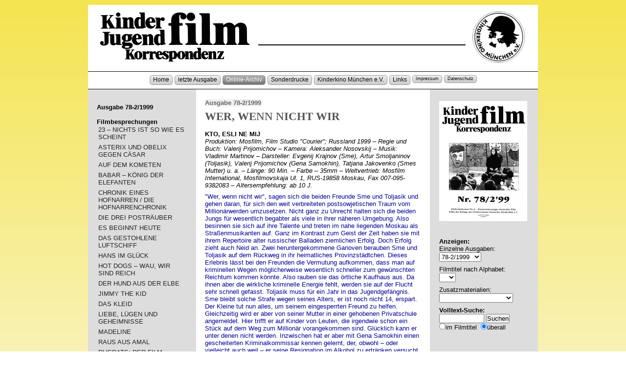

--- FILE ---
content_type: text/html; charset=UTF-8
request_url: http://www.kjk-muenchen.de/archiv/index.php?id=561&sausgabe=78
body_size: 6257
content:
<!doctype html>
<html><head>
<meta charset="iso-8859-1">
<meta name="author" content="Strobel, Christel">
<meta name="publisher" content="Kinder- und Jugendfilm Korrespondenz">
<meta name="copyright" content="Kinder- und Jugendfilm Korrespondenz">
<meta name="keywords" content="WER, WENN NICHT WIR, Kinderfilm, Jugendfilm, Kinderkino, Kinderfilmfestival, Fachpublikation, Filmf&ouml;rderung, Filmfestival, Filmpolitik, Kinostart, Kinderfernsehen ">
<meta name="description" content="Kinder- und Jugendfilm Korrespondenz - KJK - Ausgabe 78-2/1999 - WER, WENN NICHT WIR">
<meta name="page-topic" content="Kommunikations- und Mediendienste">
<meta name="audience" content="Erwachsene">
<meta name="expires" content="NEVER">
<meta name="page-type" content="Bildungseinrichtung">
<meta name="robots" content="NOINDEX,FOLLOW">
<meta http-equiv="imagetoolbar" content="no">
<meta name="viewport" content="width=device-width, initial-scale=1.0">
<link rel="stylesheet" href="/layout/kjk_res.css" type="text/css" media="screen" />
<!--[if lt IE 9]>
<link rel="stylesheet" href="/layout/kjk_ie.css" type="text/css" media="screen" />
<![endif]-->
<link rel="stylesheet" href="../layout/druck.css" type="text/css" media="print" />

<title>KJK - Ausgabe 78-2/1999 - WER, WENN NICHT WIR</title>
</head>
<body>
<a name="top" class="unsichtbar"> </a>
<a href="#anfang" class="unsichtbar">Zum Inhalt springen</a>
<hr>
<div id="top"> </div>

<div id="wrapper">

	<div id="header">
<a href="/"><img src="../layout/img/kjk_head.gif" alt="Kinder- und Jugendfilm Korrespondenz" name="logo" width="880" height="112" id="logo"></a></div>
	
  <div id="hauptnavigation">
<div class="hauptnavi">
<p class="hauptnavi">
<a href="/" class="hauptlink">Home</a> <span class="unsichtbar">|</span>

<a href="/archiv/index.php?seite=aktuell" class="hauptlink">letzte Ausgabe</a> <span class="unsichtbar">|</span>

<a href="/archiv/index.php" class="hauptlinkhier">Online-Archiv</a> <span class="unsichtbar">|</span>

<a href="/archiv/sonderdrucke.php" class="hauptlink">Sonderdrucke</a> <span class="unsichtbar">|</span>

<a href="http://www.kinderkino-muenchen.de/" class="hauptlink" target="_blank">Kinderkino M&uuml;nchen e.V.</a> <span class="unsichtbar">|</span>

<a href="/links/index.php" class="hauptlink">Links</a> <span class="unsichtbar">|</span>

<a href="/impressum.php" class="hauptlink" style="font-size:70%;">Impressum</a> <span class="unsichtbar">|</span>

<a href="/datenschutz.php" class="hauptlink" style="font-size:70%;">Datenschutz</a> 
</p>
</div>
<div class="hauptnaviende"></div>	</div>

<hr>
	
  <div id="inhalt">
<a name="anfang" class="unsichtbar"> </a>
<p><b><a href="index.php?pausgabe=78&sausgabe=78">Ausgabe 78-2/1999</a></b></p>
<h1>WER, WENN NICHT WIR</h1>
<h4>KTO, ESLI NE MIJ</h4>
<div class="credits"><p class="credits">Produktion: Mosfilm, Film Studio "Courier"; Russland 1999 – Regie und Buch: Valerij Prijomichov – Kamera: Aleksander Nosovskij – Musik: Vladimir Martinov – Darsteller: Evgenij Krajnov (Sme), Artur Smoljaninov (Toljasik), Valerij Prijomichov (Gena Samokhin), Tatjana Jakovenko (Smes Mutter) u. a. – Länge: 90 Min. – Farbe – 35mm – Weltvertrieb: Mosfilm International, Mosfilmovskaja Ul. 1, RUS-19858 Moskau, Fax 007-095-9382083 – Altersempfehlung: ab 10 J.</p></div>
<div class="haupttext">
  <p>
    <p>"Wer, wenn nicht wir", sagen sich die beiden Freunde Sme und Toljasik und gehen daran, für sich den weit verbreiteten postsowjetischen Traum vom Millionärwerden umzusetzen. Nicht ganz zu Unrecht halten sich die beiden Jungs für wesentlich begabter als viele in ihrer näheren Umgebung. Also besinnen sie sich auf ihre Talente und treten im nahe liegenden Moskau als Straßenmusikanten auf. Ganz im Kontrast zum Geist der Zeit haben sie mit ihrem Repertoire alter russischer Balladen ziemlichen Erfolg. Doch Erfolg zieht auch Neid an. Zwei heruntergekommene Ganoven berauben Sme und Toljasik auf dem Rückweg in ihr heimatliches Provinzstädtchen. Dieses Erlebnis lässt bei den Freunden die Vermutung aufkommen, dass man auf kriminellen Wegen möglicherweise wesentlich schneller zum gewünschten Reichtum kommen könnte. Also rauben sie das örtliche Kaufhaus aus. Da ihnen aber die wirkliche kriminelle Energie fehlt, werden sie auf der Flucht sehr schnell gefasst. Toljasik muss für ein Jahr in das Jugendgefängnis. Sme bleibt solche Strafe wegen seines Alters, er ist noch nicht 14, erspart. Der Kleine tut nun alles, um seinem eingesperrten Freund zu helfen. Gleichzeitig wird er aber von seiner Mutter in einer gehobenen Privatschule angemeldet. Hier trifft er auf Kinder von Leuten, die irgendwie schon ein Stück auf dem Weg zum Millionär vorangekommen sind. Glücklich kann er unter denen nicht werden. Inzwischen hat er aber mit Gena Samokhin einen gescheiterten Kriminalkommissar kennen gelernt, der, obwohl – oder vielleicht auch weil – er seine Resignation im Alkohol zu ertränken versucht, dem aufgeweckten Jungen Halt geben kann.</p>
<p>Der Regisseur Prijomichov spielt selbst den Mann, der in einer übergeschnappten Welt allein seine Bodenhaftung bewahrt zu haben scheint. Mit sparsamen Gesten stellt er gleichzeitig elementare moralische Fragen und verkörpert eine Orientierungsmöglichkeit. Dabei bleibt die Figur allerdings dezent im Hintergrund. Erzählt wird die Geschichte immer mit dem Blick auf Sme. Der Junge nimmt naiv Signale aus der Gesellschaft auf und versucht, für sich daraus eine eigene Lebenskonzeption zu basteln. Der damit erwachsende Widerspruch gibt dem Film sowohl große Heiterkeit, lässt aber auch Raum für bittere Gesellschaftssatire. Seien es sarkastische Witze eines ehemaligen Frontarztes aus dem Afghanistankrieg oder Karikaturen neureicher Russen, Prijomichov sucht drastische Bilder, um zu verdeutlichen, in welchem Wertevakuum seine kleinen Helden leben.</p>
<p>Weil die Erzählstruktur sehr heiter angelegt ist, nimmt der Zuschauer die Problemstruktur zunächst nur indirekt wahr. Dieser Konstellation sind auch die Bildsprache und die Musik des Films verpflichtet. Somit stellt sich der Regisseur und Autor den Fragen der modernen russischen Gesellschaft, ohne diese vordergründig aus seiner Erzählhaltung heraustreten zu lassen. Mit Bezug auf reale gesellschaftliche Konflikte wird eine unterhaltsame Geschichte – wie ich meine nicht nur für Kinder, aber für die in erster Linie – erzählt.</p>
<p><em>Klaus-Dieter Felsmann</em></p></p></div>
  <p>Zu diesem Film siehe auch:
  <br />
KJK 78-2/1999 - <a href="index.php?id=569&sausgabe=78">Interview - Die ganze Geschichte aus dem Leben gegriffen</a></p>
<p>&nbsp;</p>
<p class="perma"><a href="index.php?id=561" alt="Permalink f�r Verlinkungen zu dieser Seite" title="Permalink f�r Verlinkungen zu dieser Seite"><img src="../layout/img/but_link.gif" alt="Permalink f�r Verlinkungen zu dieser Seite" width="16" height="16" border="0" align="absmiddle"> Dauerhafter, direkter Link zu diesem Beitrag</a></p>
</div><!-- id=inhalt -->
<hr>	
  <div id="linkespalte">
    <h3>Ausgabe 78-2/1999</h3>
    <p>&nbsp;</p>
    <p>
</p><p><strong>Filmbesprechungen</strong></p>
<p> 

<a href="index.php?id=547&sausgabe=78" title="Filmbesprechung" >23 – NICHTS IST SO WIE ES SCHEINT</a><span class="unsichtbar">|</span>
 

<a href="index.php?id=544&sausgabe=78" title="Filmbesprechung" >ASTERIX UND OBELIX GEGEN CÄSAR</a><span class="unsichtbar">|</span>
 

<a href="index.php?id=564&sausgabe=78" title="Filmbesprechung" >AUF DEM KOMETEN</a><span class="unsichtbar">|</span>
 

<a href="index.php?id=545&sausgabe=78" title="Filmbesprechung" >BABAR – KÖNIG DER ELEFANTEN</a><span class="unsichtbar">|</span>
 

<a href="index.php?id=565&sausgabe=78" title="Filmbesprechung" >CHRONIK EINES HOFNARREN / DIE HOFNARRENCHRONIK</a><span class="unsichtbar">|</span>
 

<a href="index.php?id=546&sausgabe=78" title="Filmbesprechung" >DIE DREI POSTRÄUBER</a><span class="unsichtbar">|</span>
 

<a href="index.php?id=550&sausgabe=78" title="Filmbesprechung" >ES BEGINNT HEUTE</a><span class="unsichtbar">|</span>
 

<a href="index.php?id=566&sausgabe=78" title="Filmbesprechung" >DAS GESTOHLENE LUFTSCHIFF</a><span class="unsichtbar">|</span>
 

<a href="index.php?id=552&sausgabe=78" title="Filmbesprechung" >HANS IM GLÜCK</a><span class="unsichtbar">|</span>
 

<a href="index.php?id=553&sausgabe=78" title="Filmbesprechung" >HOT DOGS – WAU, WIR SIND REICH</a><span class="unsichtbar">|</span>
 

<a href="index.php?id=554&sausgabe=78" title="Filmbesprechung" >DER HUND AUS DER ELBE</a><span class="unsichtbar">|</span>
 

<a href="index.php?id=555&sausgabe=78" title="Filmbesprechung" >JIMMY THE KID</a><span class="unsichtbar">|</span>
 

<a href="index.php?id=556&sausgabe=78" title="Filmbesprechung" >DAS KLEID</a><span class="unsichtbar">|</span>
 

<a href="index.php?id=557&sausgabe=78" title="Filmbesprechung" >LIEBE, LÜGEN UND GEHEIMNISSE</a><span class="unsichtbar">|</span>
 

<a href="index.php?id=558&sausgabe=78" title="Filmbesprechung" >MADELINE</a><span class="unsichtbar">|</span>
 

<a href="index.php?id=551&sausgabe=78" title="Filmbesprechung" >RAUS AUS AMAL</a><span class="unsichtbar">|</span>
 

<a href="index.php?id=559&sausgabe=78" title="Filmbesprechung" >RUGRATS: DER FILM</a><span class="unsichtbar">|</span>
 

<a href="index.php?id=548&sausgabe=78" title="Filmbesprechung" >EIN SOMMER AM FLUSS</a><span class="unsichtbar">|</span>
 

<a href="index.php?id=549&sausgabe=78" title="Filmbesprechung" >EIN STÜCK SELBST</a><span class="unsichtbar">|</span>
 

<a href="index.php?id=560&sausgabe=78" title="Filmbesprechung" >THE TIC CODE</a><span class="unsichtbar">|</span>
 

<a href="index.php?id=561&sausgabe=78" title="Filmbesprechung"  class="hier">WER, WENN NICHT WIR</a><span class="unsichtbar">|</span>
 

<a href="index.php?id=562&sausgabe=78" title="Filmbesprechung" >ZWEI IN EINEM BOOT</a><span class="unsichtbar">|</span>
</p><p><strong>Interviews</strong></p>
<p> 

<a href="index.php?id=567&sausgabe=78" title="Interview" >Albers, Margret - "Man muss Kinderfilme mehr als Filme sehen ..."</a><span class="unsichtbar">|</span>
 

<a href="index.php?id=568&sausgabe=78" title="Interview" >Müntefering, Gert K. - "Wir haben so etwas wie eine neue Sachlichkeit für Kinder eingeführt"</a><span class="unsichtbar">|</span>
 

<a href="index.php?id=569&sausgabe=78" title="Interview" >Prijomichov, Valerij - Die ganze Geschichte aus dem Leben gegriffen</a><span class="unsichtbar">|</span>
 

<a href="index.php?id=570&sausgabe=78" title="Interview" >Schmid, Hans-Christian - Eine Hauptfigur, die leidenschaftlich ein bestimmtes Ziel verfolgt</a><span class="unsichtbar">|</span>
</p><p><strong>Hintergrundartikel</strong></p>
<p> 

<a href="index.php?id=563&sausgabe=78" title="Hintergrund" >Filmgeschichtliche Wiederentdeckung: Der Regisseur Karel Zeman</a><span class="unsichtbar">|</span>
    </p>
  </div>
<hr>

<div id="spalterechts">
<p><a href="index.php?pausgabe=78&sausgabe=78"><IMG src="../bilder/ausgaben/kjk_78.jpg" alt="KJK-Ausgabe 78/1999" border="0" title="KJK-Ausgabe 78-2/1999" width="180" height="246"></a></p>
  
<p>&nbsp;</p>
<h4>Anzeigen:</h4>
<form action="index.php" method="post" name="form3" id="form3">
  <p>Einzelne Ausgaben:<br />
    <select name="sausgabe" id="sausgabe" onChange="javascript:self.location.href='/archiv/index.php?sausgabe=' + document.form3.sausgabe.options[document.form3.sausgabe.selectedIndex].value">
              <option value=""> </option>
      <option value="140">140-4/2014</option>
<option value="139">139-3/2014</option>
<option value="138">138-2/2014</option>
<option value="137">137-1/2014</option>
<option value="136">136-4/2013</option>
<option value="135">135-3/2013</option>
<option value="134">134-2/2013</option>
<option value="133">133-1/2013</option>
<option value="132">132-4/2012</option>
<option value="131">131-3/2012</option>
<option value="130">130-2/2012</option>
<option value="129">129-1/2012</option>
<option value="128">128-4/2011</option>
<option value="127">127-3/2011</option>
<option value="126">126-2/2011</option>
<option value="125">125-1/2011</option>
<option value="124">124-4/2010</option>
<option value="123">123-3/2010</option>
<option value="122">122-2/2010</option>
<option value="121">121-1/2010</option>
<option value="120">120-4/2009</option>
<option value="119">119-3/2009</option>
<option value="118">118-2/2009</option>
<option value="117">117-1/2009</option>
<option value="116">116-4/2008</option>
<option value="115">115-3/2008</option>
<option value="114">114-2/2008</option>
<option value="113">113-1/2008</option>
<option value="112">112-4/2007</option>
<option value="111">111-3/2007</option>
<option value="110">110-2/2007</option>
<option value="109">109-1/2007</option>
<option value="108">108-4/2006</option>
<option value="107">107-3/2006</option>
<option value="106">106-2/2006</option>
<option value="105">105-1/2006</option>
<option value="104">104-4/2005</option>
<option value="103">103-3/2005</option>
<option value="102">102-2/2005</option>
<option value="101">101-1/2005</option>
<option value="100">100-4/2004</option>
<option value="99">99-3/2004</option>
<option value="98">98-2/2004</option>
<option value="97">97-1/2004</option>
<option value="96">96-4/2003</option>
<option value="95">95-3/2003</option>
<option value="94">94-2/2003</option>
<option value="93">93-1/2003</option>
<option value="92">92-4/2002</option>
<option value="91">91-3/2002</option>
<option value="90">90-2/2002</option>
<option value="89">89-1/2002</option>
<option value="88">88-4/2001</option>
<option value="87">87-3/2001</option>
<option value="86">86-2/2001</option>
<option value="85">85-1/2001</option>
<option value="84">84-4/2000</option>
<option value="83">83-3/2000</option>
<option value="82">82-2/2000</option>
<option value="81">81-1/2000</option>
<option value="80">80-4/1999</option>
<option value="79">79-3/1999</option>
<option value="78" selected>78-2/1999</option>
<option value="77">77-1/1999</option>
<option value="76">76-4/1998</option>
<option value="75">75-3/1998</option>
<option value="74">74-2/1998</option>
<option value="73">73-1/1998</option>
<option value="72">72-4/1997</option>
<option value="71">71-3/1997</option>
<option value="70">70-2/1997</option>
<option value="69">69-1/1997</option>
<option value="68">68-4/1996</option>
<option value="67">67-3/1996</option>
<option value="66">66-2/1996</option>
<option value="65">65-1/1996</option>
<option value="64">64-4/1995</option>
<option value="63">63-3/1995</option>
<option value="62">62-2/1995</option>
<option value="61">61-1/1995</option>
<option value="60">60-4/1994</option>
<option value="59">59-3/1994</option>
<option value="58">58-2/1994</option>
<option value="57">57-1/1994</option>
<option value="56">56-4/1993</option>
<option value="55">55-3/1993</option>
<option value="54">54-2/1993</option>
<option value="53">53-1/1993</option>
<option value="52">52-4/1992</option>
<option value="51">51-3/1992</option>
<option value="50">50-2/1992</option>
<option value="49">49-1/1992</option>
<option value="48">48-4/1991</option>
<option value="47">47-3/1991</option>
<option value="46">46-2/1991</option>
<option value="45">45-1/1991</option>
<option value="44">44-4/1990</option>
<option value="43">43-3/1990</option>
<option value="42">42-2/1990</option>
<option value="41">41-1/1990</option>
<option value="40">40-4/1989</option>
<option value="39">39-3/1989</option>
<option value="38">38-2/1989</option>
<option value="37">37-1/1989</option>
<option value="36">36-4/1988</option>
<option value="35">35-3/1988</option>
<option value="34">34-2/1988</option>
<option value="33">33-1/1988</option>
<option value="32">32-4/1987</option>
<option value="31">31-3/1987</option>
<option value="30">30-2/1987</option>
<option value="29">29-1/1987</option>
<option value="28">28-4/1986</option>
<option value="27">27-3/1986</option>
<option value="26">26-2/1986</option>
<option value="25">25-1/1986</option>
<option value="24">24-4/1985</option>
<option value="23">23-3/1985</option>
<option value="22">22-2/1985</option>
<option value="21">21-1/1985</option>
<option value="20">20-4/1984</option>
<option value="19">19-3/1984</option>
<option value="18">18-2/1984</option>
<option value="17">17-1/1984</option>
<option value="16">16-4/1983</option>
<option value="15">15-3/1983</option>
<option value="14">14-2/1983</option>
<option value="13">13-1/1983</option>
<option value="12">12-4/1982</option>
<option value="11">11-3/1982</option>
<option value="10">10-2/1982</option>
<option value="9">9-1/1982</option>
<option value="8">8-4/1981</option>
<option value="7">7-3/1981</option>
<option value="6">6-2/1981</option>
<option value="5">5-1/1981</option>
<option value="4">4-4/1980</option>
<option value="3">3-3/1980</option>
<option value="2">2-2/1980</option>
<option value="1">1-1/1980</option>
    </select>
        <noscript>
        <input type="submit" name="Abschicken3" value="Suchen">
        </noscript>
    
  </p>
</form>

<form action="index.php" method="post" name="form4" id="form4">
  <p>Filmtitel nach Alphabet:<br />
    <select name="abc" id="abc" onChange="javascript:self.location.href='/archiv/index.php?abc=' + document.form4.abc.options[document.form4.abc.selectedIndex].value">
      <option value="" selected> </option>
            <option value="A">A</option>
            <option value="B">B</option>
            <option value="C">C</option>
            <option value="D">D</option>
            <option value="E">E</option>
            <option value="F">F</option>
            <option value="G">G</option>
            <option value="H">H</option>
            <option value="I">I</option>
            <option value="J">J</option>
            <option value="K">K</option>
            <option value="L">L</option>
            <option value="M">M</option>
            <option value="N">N</option>
            <option value="O">O</option>
            <option value="P">P</option>
            <option value="Q">Q</option>
            <option value="R">R</option>
            <option value="S">S</option>
            <option value="T">T</option>
            <option value="U">U</option>
            <option value="V">V</option>
            <option value="W">W</option>
            <option value="X">X</option>
            <option value="Y">Y</option>
            <option value="Z">Z</option>
              </select>
        <noscript>
        <input type="submit" name="Abschicken4" value="Suchen">
        </noscript>
  </p>
</form>


<form action="index.php" method="post" name="form6" id="form6">
  <p>Zusatzmaterialien:<br />
    <select name="seite" id="seite" onChange="javascript:self.location.href='/archiv/index.php?seite=' + document.form6.seite.options[document.form6.seite.selectedIndex].value">
      <option value="" selected> </option>
      <option value="i1">Interviews</option>
      <option value="i2">Film in der Diskussion</option>
      <option value="i3">Hintergrund</option>
      <option value="i4">Kinder-Film-Kritik</option>
      <option value="i8">Sonderdrucke</option>
        </select>
        <noscript>
        <input type="submit" name="Abschicken6" value="Suchen">
        </noscript>
  </p>
</form>


<form action="index.php" method="post" name="form5" id="form5">
  <p><strong>Volltext-Suche:</strong><br />
      <input name="suche" type="text" id="suche" value="" size="10" maxlength="40">
      <input type="submit" name="Abschicken5" value="Suchen">
      <br>
      <input name="tsuche" type="radio" id="tsuche" value="1" ><label for="tsuche">im Filmtitel</label>
      &nbsp;<input type="radio" name="tsuche" id="tsuche" value="0"  checked="CHECKED"><label for="tsuche">&uuml;berall</label>
  </p>
</form>
</p>
<p>&nbsp;</p>
  </div>
<hr>	
	<div id="unten">
<p><a href="../bestellformular/index.php">Sonderausgaben bestellen!</a></p>
  </div>	

</div><!-- id=wrapper -->

</body></html>

--- FILE ---
content_type: text/css
request_url: http://www.kjk-muenchen.de/layout/kjk_res.css
body_size: 8949
content:
/*
	KJK Haupt-CSS
*/

body, div, h1, h2, h3, h4, h5, h6, p, blockquote, pre, code, ol, ul, li, dl, dt, dd, figure, table, th, td, form, fieldset, legend, input, textarea { 	margin: 0;	padding: 0;}
html {	overflow-y: scroll;}
body {	font-size: 100.01%;	color: #000;}
input, button, textarea, select {	font-family: inherit;	font-size: 99%;	font-weight: inherit;}
body {
	color: #000000;
	font-family: Verdana, Arial, Helvetica, sans-serif;
	font-size: 101%;
	text-align: center;/*fuer IE_quirks*/
	background-color: #fafafa;
background: -moz-linear-gradient(top, rgba(244,228,80,1) 0%, rgba(252,252,252,1) 100%); /* FF3.6+ */
background: -webkit-gradient(linear, left top, left bottom, color-stop(0%,rgba(244,228,80,1)), color-stop(100%,rgba(252,252,252,1))); /* Chrome,Safari4+ */
background: -webkit-linear-gradient(top, rgba(244,228,80,1) 0%,rgba(252,252,252,1) 100%); /* Chrome10+,Safari5.1+ */
background: -o-linear-gradient(top, rgba(244,228,80,1) 0%,rgba(252,252,252,1) 100%); /* Opera 11.10+ */
background: -ms-linear-gradient(top, rgba(244,228,80,1) 0%,rgba(252,252,252,1) 100%); /* IE10+ */
background: linear-gradient(to bottom, rgba(244,228,80,1) 0%,rgba(252,252,252,1) 100%); /* W3C */
filter: progid:DXImageTransform.Microsoft.gradient( startColorstr='#f4e450', endColorstr='#fcfcfc',GradientType=0 ); /* IE6-9 */
}

#wrapper {
	max-width: 920px;
	margin: 10px auto;
	background-color: #DDDDDD;
	color: #000000;
	text-align: left;/*Aufheben von IE_quirks im BODY*/
}

#header {
	width: 100%;
	background-color: #FFFFFF;
	color: #000;
	height:auto;
	z-index: 10;
	text-align: center;
}

#hauptnavigation {
	width: 100%;
	height: auto;
	background-color: #FFFFFF;
	color: #000;
	margin: 0px;
	padding: 0px;
	border-top: 1px solid #000000;
	border-bottom: 1px solid #000000;
	z-index: 30;
	text-align: center;
	line-height: 0.9em;
}

#inhalt, #linkespalte, #spalterechts {
	float: left;
	position: relative;
}
#linkespalte {
	width: 20%;
	left: -52%;
	color: #000;
	margin: 0px;
	padding: 24px 2% 10px 2%;
	z-index: 20;
}

#inhalt {
	width: 48%;
	left: 24%;
	background-color: #fff;
	color: #000;
	padding: 20px 2% 20px 2%;
	min-height: 500px;
}

#spalterechts {
	width: 20%;
	color: #000;
	padding: 24px 2% 10px 2%;
	z-index: 25;
}

#unten {
	clear: both;
	background-color: #DDDDDD;
	color: #000;
	padding: 5px 0;
	text-align: center;
}

/* 	Format  */

#header #logo {
	margin: 10px auto 10px auto;
	border: 0 none;
}

h1, h2 {
	margin: 5px 0px 15px 0px;
	font-family:"Times New Roman", Times, serif;
}
h1 {
	color: #555555;
	font-size: 140%;
}
h2 {
	color: #555555;
	font-size: 125%;
}
h3 {
	font-size: 80%;
	margin: 5px 0px 0px 0px;
}
h4 {
	font-size: 80%;
	margin: 5px 0px 0px 0px;
}

/* Texte */
p, li, td {
	font-size: 80%;
}
ul {
	margin: 0px 0px 0px 20px;
}

#inhalt p, #inhalt li, #spalterechts p {
	line-height: 120%;
	margin: 0px 0px 8px 0px;
}
ul li {
	list-style-image: url(/layout/img/dot.gif);
}

#spalterechts li {
	line-height: 120%;
	margin: 0px 0px 0px 0px;
}

/* Links */
#inhalt a {
	text-decoration: none;
	padding: 0px 0px 0px 0px;
	border: 0px solid #999;
	background-color: #f0f0f0;
	color: #666666;
}

#spalterechts a, #unten a {
	text-decoration: none;
	color: #666666;
}
#hauptnavigation .hauptnavi {
	height:auto;
	display:inline-block;
	width: auto;
	margin: 0px 2% 0px 2%;
}
.hauptnaviende{
	clear:both;
	width: 100%;
	height: 5px;
}
#hauptnavigation a {
	display: block;
	width: auto;
	float:left;
	font-size: 12px;
	text-decoration: none;
	line-height: 1.3em;
	margin: 2px 2px 2px 2px;
	padding: 1px 6px 2px 6px;
	border: 1px solid #999;
	-moz-border-radius:5px;
	-webkit-border-radius:5px;
	-khtml-border-radius:5px;
    border-radius:5px;
}
#hauptnavigation .hauptlink {
	background-color: #f0f0f0;
	color: #000000;
	background: -moz-linear-gradient(top, rgba(238,238,238,1) 0%, rgba(204,204,204,1) 100%); /* FF3.6+ */
background: -webkit-gradient(linear, left top, left bottom, color-stop(0%,rgba(238,238,238,1)), color-stop(100%,rgba(204,204,204,1))); /* Chrome,Safari4+ */
background: -webkit-linear-gradient(top, rgba(238,238,238,1) 0%,rgba(204,204,204,1) 100%); /* Chrome10+,Safari5.1+ */
background: -o-linear-gradient(top, rgba(238,238,238,1) 0%,rgba(204,204,204,1) 100%); /* Opera 11.10+ */
background: -ms-linear-gradient(top, rgba(238,238,238,1) 0%,rgba(204,204,204,1) 100%); /* IE10+ */
background: linear-gradient(to bottom, rgba(238,238,238,1) 0%,rgba(204,204,204,1) 100%); /* W3C */
filter: progid:DXImageTransform.Microsoft.gradient( startColorstr='#eeeeee', endColorstr='#cccccc',GradientType=0 ); /* IE6-9 */
}
#hauptnavigation .hauptlinkhier {
	background-color: #888888;
	color: #FFFFFF;
	background: -moz-linear-gradient(top, rgba(178,178,178,1) 0%, rgba(117,117,117,1) 100%); /* FF3.6+ */
background: -webkit-gradient(linear, left top, left bottom, color-stop(0%,rgba(178,178,178,1)), color-stop(100%,rgba(117,117,117,1))); /* Chrome,Safari4+ */
background: -webkit-linear-gradient(top, rgba(178,178,178,1) 0%,rgba(117,117,117,1) 100%); /* Chrome10+,Safari5.1+ */
background: -o-linear-gradient(top, rgba(178,178,178,1) 0%,rgba(117,117,117,1) 100%); /* Opera 11.10+ */
background: -ms-linear-gradient(top, rgba(178,178,178,1) 0%,rgba(117,117,117,1) 100%); /* IE10+ */
background: linear-gradient(to bottom, rgba(178,178,178,1) 0%,rgba(117,117,117,1) 100%); /* W3C */
filter: progid:DXImageTransform.Microsoft.gradient( startColorstr='#b2b2b2', endColorstr='#757575',GradientType=0 ); /* IE6-9 */
}
#hauptnavigation a:hover {
	background-color: #dddddd;
	text-decoration: none;
	color: #000000;
	background: -moz-linear-gradient(top, rgba(204,204,204,1) 0%, rgba(238,238,238,1) 100%); /* FF3.6+ */
background: -webkit-gradient(linear, left top, left bottom, color-stop(0%,rgba(204,204,204,1)), color-stop(100%,rgba(238,238,238,1))); /* Chrome,Safari4+ */
background: -webkit-linear-gradient(top, rgba(204,204,204,1) 0%,rgba(238,238,238,1) 100%); /* Chrome10+,Safari5.1+ */
background: -o-linear-gradient(top, rgba(204,204,204,1) 0%,rgba(238,238,238,1) 100%); /* Opera 11.10+ */
background: -ms-linear-gradient(top, rgba(204,204,204,1) 0%,rgba(238,238,238,1) 100%); /* IE10+ */
background: linear-gradient(to bottom, rgba(204,204,204,1) 0%,rgba(238,238,238,1) 100%); /* W3C */
filter: progid:DXImageTransform.Microsoft.gradient( startColorstr='#cccccc', endColorstr='#eeeeee',GradientType=0 ); /* IE6-9 */
}

#hauptnavigation .hauptnavi p {
	margin: 5px auto 0px auto;
	padding: 0px 0px 0px 0px;
}

#linkespalte a {
	display: block;
	width: auto;
	text-decoration: none;
	margin: 1px 0px 6px 0px;
	padding: 0px 3px 0px 3px;
	border: 0px solid #DDDDDD;
}
#linkespalte a:link {
	color: #222222;
}
#linkespalte a:visited, #unten a:visited {
	color: #333333;
}
#unten a:hover, #linkespalte a:hover, #inhalt a:hover, #spalterechts a:hover {
	background-color: #dddddd;
	text-decoration: underline;
	color: #000000;
}
#hauptnavigation a:active, #unten a:active {
	background-color: #f0f0f0;
	color: #f00;
}
#linkespalte a.hier, #linkespalte .hauptlinkhier {
	text-decoration: underline;
}

/* sonstiges */
.unsichtbar, hr {
	display: none;
}

td {
	padding: 2px;
}
img {
	border: none;
	max-width: 100%;
	height: auto;
	-ms-interpolation-mode: bicubic;
}

.perma {
	font-size: 70%;
}
.klein {
	font-size: 0.7em;
}

/* KJK */
.bildrechts {
	float: right;
	padding-left: 8px;
	padding-bottom: 5px;
}
.filmbild {
	box-shadow: #999999 4px 4px 6px;
	-moz-box-shadow: #999999 4px 4px 6px;
	-webkit-box-shadow: #999999 4px 4px 6px;
}
#bildkasten {
	float: left;
	padding-bottom: 3px;
	width: 180px;
	height: auto;
	background-color: #E6E6E6;
	font-size: 70%;
	text-align: center;
	padding-top: 5px;
	margin-right: 8px;
	margin-top: 12px;
}
.credits {
	font-style: italic;
}
/* Filmkritik */
.haupttext {
	color: #000099;
}
/* Interview */
.haupttext1 {
	color: #336600;
}
/* Diskussion */
.haupttext2 {
	color: #CC0000;
}
/* Hintergrund */
.haupttext3 {
	color: #000000;
}
/* KinderFilmKritik */
.haupttext4 {
	color: #990033;
}
/* Sonderdruck */
.haupttext8 {
	color: #757500;
}
/* Inhalt */
.haupttext9 {
	color: #000000;
}
#imageField:hover {
	background-color: #FFFFFF;
}

input:focus, select:focus {
	background-color: #FFE978;
}

@media screen and (max-width:720px) {
#wrapper {
	margin: 5px;
}
#inhalt {
	width: 60%;
	left: 34%;
	min-height: 50px;
	padding: 10px 3% 10px 3%;
}

#linkespalte {
	width: 30%;
	left: -66%;
	padding: 10px 2% 10px 2%;
}

#spalterechts {
	width: 96%;
	left: 0%;
	padding: 20px 2% 10px 2%;
}
}

@media screen and (max-width:600px) {
#inhalt {
	width: 92%;
	left: 0%;
	min-height: 50px;
	padding: 10px 4% 10px 4%;
}

#linkespalte {
	width: 46%;
	left: 0%;
}

#spalterechts {
	width: 46%;
	left: 0%;
}
}

@media screen and (max-width:320px) {
#inhalt {
	width: 92%;
	left: 0%;
	min-height: 50px;
	padding: 10px 4% 10px 4%;
}

#linkespalte {
	width: 92%;
	left: 0%;
	padding: 10px 4% 10px 4%;
}

#spalterechts {
	width: 92%;
	left: 0%;
	padding: 10px 4% 10px 4%;
}
}
